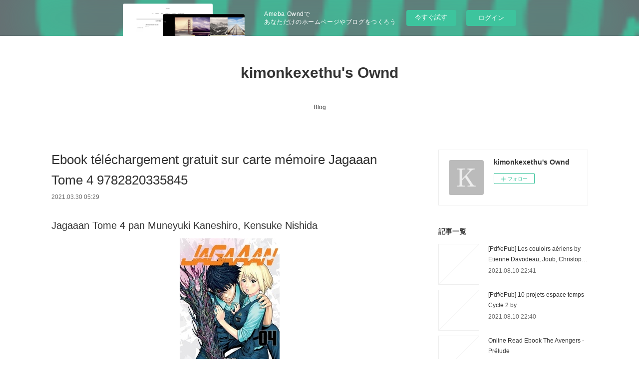

--- FILE ---
content_type: text/html; charset=utf-8
request_url: https://kimonkexethu.storeinfo.jp/posts/16229229
body_size: 10163
content:
<!doctype html>

            <html lang="ja" data-reactroot=""><head><meta charSet="UTF-8"/><meta http-equiv="X-UA-Compatible" content="IE=edge"/><meta name="viewport" content="width=device-width,user-scalable=no,initial-scale=1.0,minimum-scale=1.0,maximum-scale=1.0"/><title data-react-helmet="true">Ebook téléchargement gratuit sur carte mémoire Jagaaan Tome 4 9782820335845 | kimonkexethu&#x27;s Ownd</title><link data-react-helmet="true" rel="canonical" href="https://kimonkexethu.storeinfo.jp/posts/16229229/"/><meta name="description" content="Jagaaan Tome 4 pan Muneyuki Kaneshiro, Kensuke Nishida





                





Caractéristiques

"/><meta property="fb:app_id" content="522776621188656"/><meta property="og:url" content="https://kimonkexethu.storeinfo.jp/posts/16229229"/><meta property="og:type" content="article"/><meta property="og:title" content="Ebook téléchargement gratuit sur carte mémoire Jagaaan Tome 4 9782820335845"/><meta property="og:description" content="Jagaaan Tome 4 pan Muneyuki Kaneshiro, Kensuke Nishida





                





Caractéristiques

"/><meta property="og:image" content="https://static.amebaowndme.com/madrid-static/gallery/073.jpg"/><meta property="og:site_name" content="kimonkexethu&#x27;s Ownd"/><meta property="og:locale" content="ja_JP"/><meta name="twitter:card" content="summary"/><meta name="twitter:site" content="@amebaownd"/><meta name="twitter:title" content="Ebook téléchargement gratuit sur carte mémoire Jagaaan Tome 4 9782820335845 | kimonkexethu&#x27;s Ownd"/><meta name="twitter:description" content="Jagaaan Tome 4 pan Muneyuki Kaneshiro, Kensuke Nishida





                





Caractéristiques

"/><meta name="twitter:image" content="https://static.amebaowndme.com/madrid-static/gallery/073.jpg"/><meta name="twitter:app:id:iphone" content="911640835"/><meta name="twitter:app:url:iphone" content="amebaownd://public/sites/1233919/posts/16229229"/><meta name="twitter:app:id:googleplay" content="jp.co.cyberagent.madrid"/><meta name="twitter:app:url:googleplay" content="amebaownd://public/sites/1233919/posts/16229229"/><meta name="twitter:app:country" content="US"/><link rel="amphtml" href="https://amp.amebaownd.com/posts/16229229"/><link rel="alternate" type="application/rss+xml" title="kimonkexethu&#x27;s Ownd" href="https://kimonkexethu.storeinfo.jp/rss.xml"/><link rel="alternate" type="application/atom+xml" title="kimonkexethu&#x27;s Ownd" href="https://kimonkexethu.storeinfo.jp/atom.xml"/><link rel="sitemap" type="application/xml" title="Sitemap" href="/sitemap.xml"/><link href="https://static.amebaowndme.com/madrid-frontend/css/user.min-a66be375c.css" rel="stylesheet" type="text/css"/><link href="https://static.amebaowndme.com/madrid-frontend/css/vanilla/index.min-a66be375c.css" rel="stylesheet" type="text/css"/><link rel="icon" href="https://static.amebaowndme.com/madrid-frontend/images/app/common/favicon.ico"/><style id="site-colors" charSet="UTF-8">.u-nav-clr {
  color: #333333;
}
.u-nav-bdr-clr {
  border-color: #333333;
}
.u-nav-bg-clr {
  background-color: #ffffff;
}
.u-nav-bg-bdr-clr {
  border-color: #ffffff;
}
.u-site-clr {
  color: #333333;
}
.u-base-bg-clr {
  background-color: #ffffff;
}
.u-btn-clr {
  color: #999999;
}
.u-btn-clr:hover,
.u-btn-clr--active {
  color: rgba(153,153,153, 0.7);
}
.u-btn-clr--disabled,
.u-btn-clr:disabled {
  color: rgba(153,153,153, 0.5);
}
.u-btn-bdr-clr {
  border-color: #bbbbbb;
}
.u-btn-bdr-clr:hover,
.u-btn-bdr-clr--active {
  border-color: rgba(187,187,187, 0.7);
}
.u-btn-bdr-clr--disabled,
.u-btn-bdr-clr:disabled {
  border-color: rgba(187,187,187, 0.5);
}
.u-btn-bg-clr {
  background-color: #bbbbbb;
}
.u-btn-bg-clr:hover,
.u-btn-bg-clr--active {
  background-color: rgba(187,187,187, 0.7);
}
.u-btn-bg-clr--disabled,
.u-btn-bg-clr:disabled {
  background-color: rgba(187,187,187, 0.5);
}
.u-txt-clr {
  color: #333333;
}
.u-txt-clr--lv1 {
  color: rgba(51,51,51, 0.7);
}
.u-txt-clr--lv2 {
  color: rgba(51,51,51, 0.5);
}
.u-txt-clr--lv3 {
  color: rgba(51,51,51, 0.3);
}
.u-txt-bg-clr {
  background-color: #eaeaea;
}
.u-lnk-clr,
.u-clr-area a {
  color: #3bb1c2;
}
.u-lnk-clr:visited,
.u-clr-area a:visited {
  color: rgba(59,177,194, 0.7);
}
.u-lnk-clr:hover,
.u-clr-area a:hover {
  color: rgba(59,177,194, 0.5);
}
.u-ttl-blk-clr {
  color: #333333;
}
.u-ttl-blk-bdr-clr {
  border-color: #333333;
}
.u-ttl-blk-bdr-clr--lv1 {
  border-color: #d6d6d6;
}
.u-bdr-clr {
  border-color: #eeeeee;
}
.u-acnt-bdr-clr {
  border-color: #333333;
}
.u-acnt-bg-clr {
  background-color: #333333;
}
body {
  background-color: #ffffff;
}
blockquote {
  color: rgba(51,51,51, 0.7);
  border-left-color: #eeeeee;
};</style><style id="user-css" charSet="UTF-8">;</style><style media="screen and (max-width: 800px)" id="user-sp-css" charSet="UTF-8">;</style><script>
              (function(i,s,o,g,r,a,m){i['GoogleAnalyticsObject']=r;i[r]=i[r]||function(){
              (i[r].q=i[r].q||[]).push(arguments)},i[r].l=1*new Date();a=s.createElement(o),
              m=s.getElementsByTagName(o)[0];a.async=1;a.src=g;m.parentNode.insertBefore(a,m)
              })(window,document,'script','//www.google-analytics.com/analytics.js','ga');
            </script></head><body id="mdrd-a66be375c" class="u-txt-clr u-base-bg-clr theme-vanilla plan-basic  "><noscript><iframe src="//www.googletagmanager.com/ns.html?id=GTM-PXK9MM" height="0" width="0" style="display:none;visibility:hidden"></iframe></noscript><script>
            (function(w,d,s,l,i){w[l]=w[l]||[];w[l].push({'gtm.start':
            new Date().getTime(),event:'gtm.js'});var f=d.getElementsByTagName(s)[0],
            j=d.createElement(s),dl=l!='dataLayer'?'&l='+l:'';j.async=true;j.src=
            '//www.googletagmanager.com/gtm.js?id='+i+dl;f.parentNode.insertBefore(j,f);
            })(window,document, 'script', 'dataLayer', 'GTM-PXK9MM');
            </script><div id="content"><div class="page " data-reactroot=""><div class="page__outer"><div class="page__inner u-base-bg-clr"><aside style="opacity:1 !important;visibility:visible !important;text-indent:0 !important;transform:none !important;display:block !important;position:static !important;padding:0 !important;overflow:visible !important;margin:0 !important"><div class="owndbarHeader  " style="opacity:1 !important;visibility:visible !important;text-indent:0 !important;transform:none !important;display:block !important;position:static !important;padding:0 !important;overflow:visible !important;margin:0 !important"></div></aside><header class="page__header header u-nav-bg-clr u-nav-bdr-clr"><div class="header__inner"><div class="header__site-info site-info"><div class="site-info__logo"><div><img alt=""/></div></div><p class="site-info__name"><a href="/" class="u-site-clr u-font">kimonkexethu&#x27;s Ownd</a></p><p class="site-info__description u-txt-clr u-txt-clr--lv"></p></div><nav role="navigation" class="header__nav global-nav js-nav-overflow-criterion is-invisible"><ul class="global-nav__list u-nav-bg-clr u-nav-bdr-clr "><li class="global-nav__item u-nav-bdr-clr js-nav-item " data-item-title="Blog" data-item-page-id="4730368" data-item-url-path="./"><a target="" class="u-nav-clr u-acnt-bdr-clr" href="/">Blog</a></li></ul></nav><div class="header__icon header-icon"><span class="header-icon__item u-nav-bdr-clr"></span><span class="header-icon__item u-nav-bdr-clr"></span></div></div></header><div class="page__container page-container"><div class="page-container-inner"><div class="page-container__main"><div class="page__main--outer"><div role="main" class="page__main page__main--blog-detail"><div class="section"><div class="blog-article-outer"><article class="blog-article"><div class="blog-article__inner"><div class="blog-article__header"><div class="blog-article__title blog-title"><h1 class="blog-title__text u-txt-clr">Ebook téléchargement gratuit sur carte mémoire Jagaaan Tome 4 9782820335845</h1></div><time class="blog-article__date u-txt-clr u-txt-clr--lv1" dateTime="2021-03-30T05:29:20Z">2021.03.30 05:29</time></div><div class="blog-article__content"><div class="blog-article__body blog-body"><div class="blog-body__item"><div class="blog-body__text u-txt-clr u-clr-area" data-block-type="text"><h2>Jagaaan Tome 4 pan Muneyuki Kaneshiro, Kensuke Nishida</h2>
<p align="center"><img alt="Ebook téléchargement gratuit sur carte mémoire Jagaaan Tome 4 9782820335845" width="200" src="https://products-images.di-static.com/image/muneyuki-kaneshiro-jagaaan-tome-4/9782820335845-200x303-1.jpg"><br><br>
<a class="u-lnk-clr" target="_blank" href="http://get-pdfs.com/download.php?group=livres&amp;from=storeinfo.jp&amp;id=15728&amp;lnk=MjAyMS0wMy0zMA--"><img src="https://i.imgur.com/c1CEm6x.png" alt="Télécharger Jagaaan Tome 4 PDF"></a>
</p>


                


<p><br></p>

<p>
<b>Caractéristiques</b>
</p><ul>
    <li>Jagaaan Tome 4</li>
    <li>Muneyuki Kaneshiro, Kensuke Nishida</li>
        <li>Nb. de pages: 224</li>
        <li>Format: Pdf, ePub, MOBI, FB2</li>
        <li>ISBN: 9782820335845</li>
            <li>Editeur: Kazé</li>
            <li>Date de parution: 2019</li>
    
</ul>


<p><b><a class="u-lnk-clr" target="_blank" href="http://get-pdfs.com/download.php?group=livres&amp;from=storeinfo.jp&amp;id=15728&amp;lnk=MjAyMS0wMy0zMA--" style="color: blue;">Télécharger eBook gratuit</a></b></p>

<p><br></p>
<p><br></p>



<h3>Ebook téléchargement gratuit sur carte mémoire Jagaaan Tome 4 9782820335845</h3>
<p>
</p><h4>Overview</h4>
<p>Jagasaki a pris la décision de quitter le groupe de Détra-combattants afin de consacrer sa vie à Belle, sa nouvelle petite amie. Mais en plein tête à tête, un incident lui fait redouter l'évolution de sa mutation... Soutenus par les habiles campagnes de communication de Misogi, les Triple H continuent à gagner en popularité. Et tandis que le gouvernement propose une "loi Crapadingue", le leader prend la tête d'une immense manifestation où la ferveur populaire est à son comble...<br></p>

<p>
Pdf recommandé:
Est-il possible de télécharger des ebooks gratuitement Star Wars : L'ascension de Skywalker  - Le guide visuel in French PDB DJVU ePub <a class="u-lnk-clr" href="http://atopuhikiq.over-blog.com/2021/03/est-il-possible-de-telecharger-des-ebooks.html">read pdf</a>,
Pdf books to download On the Plain of Snakes: A Mexican Journey <a class="u-lnk-clr" href="https://esyshefexe.over-blog.com/2021/03/pdf-books-to-download-on-the-plain-of-snakes-a.html">pdf</a>,
</p>
</div></div></div></div><div class="blog-article__footer"><div class="reblog-btn-outer"><div class="reblog-btn-body"><button class="reblog-btn"><span class="reblog-btn__inner"><span class="icon icon--reblog2"></span></span></button></div></div></div></div><div class="complementary-outer complementary-outer--slot2"><div class="complementary complementary--shareButton "><div class="block-type--shareButton"><div class="share share--circle share--circle-5"><button class="share__btn--facebook share__btn share__btn--circle"><span aria-hidden="true" class="icon--facebook icon"></span></button><button class="share__btn--twitter share__btn share__btn--circle"><span aria-hidden="true" class="icon--twitter icon"></span></button><button class="share__btn--hatenabookmark share__btn share__btn--circle"><span aria-hidden="true" class="icon--hatenabookmark icon"></span></button><button class="share__btn--pocket share__btn share__btn--circle"><span aria-hidden="true" class="icon--pocket icon"></span></button><button class="share__btn--googleplus share__btn share__btn--circle"><span aria-hidden="true" class="icon--googleplus icon"></span></button></div></div></div><div class="complementary complementary--siteFollow "><div class="block-type--siteFollow"><div class="site-follow u-bdr-clr"><div class="site-follow__img"><div><img alt=""/></div></div><div class="site-follow__body"><p class="site-follow__title u-txt-clr"><span class="site-follow__title-inner ">kimonkexethu&#x27;s Ownd</span></p><div class="site-follow__btn-outer"><button class="site-follow__btn site-follow__btn--yet"><div class="site-follow__btn-text"><span aria-hidden="true" class="site-follow__icon icon icon--plus"></span>フォロー</div></button></div></div></div></div></div><div class="complementary complementary--relatedPosts "><div class="block-type--relatedPosts"></div></div><div class="complementary complementary--postPrevNext "><div class="block-type--postPrevNext"><div class="pager pager--type1"><ul class="pager__list"><li class="pager__item pager__item--prev "><a class="pager__item-inner u-bdr-clr" href="/posts/16229281"><time class="pager__date u-txt-clr" dateTime="2021-03-30T05:30:16Z">2021.03.30 05:30</time><div><span class="pager__description u-txt-clr">Téléchargement du livre en allemand</span></div><span aria-hidden="true" class="pager__icon icon icon--disclosure-l4  u-txt-clr"></span></a></li><li class="pager__item pager__item--next "><a class="pager__item-inner u-bdr-clr" href="/posts/16229179"><time class="pager__date u-txt-clr" dateTime="2021-03-30T05:28:23Z">2021.03.30 05:28</time><div><span class="pager__description u-txt-clr">Ebooks gratuits téléchargeables en pdf</span></div><span aria-hidden="true" class="pager__icon icon icon--disclosure-r4  u-txt-clr"></span></a></li></ul></div></div></div></div><div class="blog-article__comment"><div class="comment-list js-comment-list"><div><p class="comment-count u-txt-clr u-txt-clr--lv2"><span>0</span>コメント</p><ul><li class="comment-list__item comment-item js-comment-form"><div class="comment-item__body"><form class="comment-item__form u-bdr-clr "><div class="comment-item__form-head"><textarea type="text" id="post-comment" maxLength="1100" placeholder="コメントする..." class="comment-item__input"></textarea></div><div class="comment-item__form-foot"><p class="comment-item__count-outer"><span class="comment-item__count ">1000</span> / 1000</p><button type="submit" disabled="" class="comment-item__submit">投稿</button></div></form></div></li></ul></div></div></div><div class="pswp" tabindex="-1" role="dialog" aria-hidden="true"><div class="pswp__bg"></div><div class="pswp__scroll-wrap"><div class="pswp__container"><div class="pswp__item"></div><div class="pswp__item"></div><div class="pswp__item"></div></div><div class="pswp__ui pswp__ui--hidden"><div class="pswp__top-bar"><div class="pswp__counter"></div><button class="pswp__button pswp__button--close" title="Close (Esc)"></button><button class="pswp__button pswp__button--share" title="Share"></button><button class="pswp__button pswp__button--fs" title="Toggle fullscreen"></button><button class="pswp__button pswp__button--zoom" title="Zoom in/out"></button><div class="pswp__preloader"><div class="pswp__preloader__icn"><div class="pswp__preloader__cut"><div class="pswp__preloader__donut"></div></div></div></div></div><div class="pswp__share-modal pswp__share-modal--hidden pswp__single-tap"><div class="pswp__share-tooltip"></div></div><div class="pswp__button pswp__button--close pswp__close"><span class="pswp__close__item pswp__close"></span><span class="pswp__close__item pswp__close"></span></div><div class="pswp__bottom-bar"><button class="pswp__button pswp__button--arrow--left js-lightbox-arrow" title="Previous (arrow left)"></button><button class="pswp__button pswp__button--arrow--right js-lightbox-arrow" title="Next (arrow right)"></button></div><div class=""><div class="pswp__caption"><div class="pswp__caption"></div><div class="pswp__caption__link"><a class="js-link"></a></div></div></div></div></div></div></article></div></div></div></div></div><aside class="page-container__side page-container__side--east"><div class="complementary-outer complementary-outer--slot11"><div class="complementary complementary--siteFollow complementary--sidebar"><div class="block-type--siteFollow"><div class="site-follow u-bdr-clr"><div class="site-follow__img"><div><img alt=""/></div></div><div class="site-follow__body"><p class="site-follow__title u-txt-clr"><span class="site-follow__title-inner ">kimonkexethu&#x27;s Ownd</span></p><div class="site-follow__btn-outer"><button class="site-follow__btn site-follow__btn--yet"><div class="site-follow__btn-text"><span aria-hidden="true" class="site-follow__icon icon icon--plus"></span>フォロー</div></button></div></div></div></div></div><div class="complementary complementary--post complementary--sidebar"><div class="block-type--post"><div class=""><div><h4 class="complementary__heading u-ttl-blk-clr u-font">記事一覧</h4></div><div class="blog-list blog-list--summary blog-list--sidebarm blog-list--recent"></div></div></div></div><div class="complementary complementary--postsCategory complementary--sidebar"><div class="block-type--postsCategory"></div></div><div class="complementary complementary--postsArchive complementary--sidebar"><div class="block-type--postsArchive"></div></div><div class="complementary complementary--keywordSearch complementary--sidebar"><div class="block-type--keywordSearch"><div class="block-type--keyword-search"><div class="keyword-search u-bdr-clr"><form action="" name="keywordSearchForm0" novalidate=""><label for="keyword-search-0" aria-hidden="true" class="keyword-search__icon icon icon--search3"></label><input type="search" id="keyword-search-0" placeholder="キーワードを入力" name="keyword" maxLength="100" class="keyword-search__input"/></form></div></div></div></div><div class="pswp" tabindex="-1" role="dialog" aria-hidden="true"><div class="pswp__bg"></div><div class="pswp__scroll-wrap"><div class="pswp__container"><div class="pswp__item"></div><div class="pswp__item"></div><div class="pswp__item"></div></div><div class="pswp__ui pswp__ui--hidden"><div class="pswp__top-bar"><div class="pswp__counter"></div><button class="pswp__button pswp__button--close" title="Close (Esc)"></button><button class="pswp__button pswp__button--share" title="Share"></button><button class="pswp__button pswp__button--fs" title="Toggle fullscreen"></button><button class="pswp__button pswp__button--zoom" title="Zoom in/out"></button><div class="pswp__preloader"><div class="pswp__preloader__icn"><div class="pswp__preloader__cut"><div class="pswp__preloader__donut"></div></div></div></div></div><div class="pswp__share-modal pswp__share-modal--hidden pswp__single-tap"><div class="pswp__share-tooltip"></div></div><div class="pswp__button pswp__button--close pswp__close"><span class="pswp__close__item pswp__close"></span><span class="pswp__close__item pswp__close"></span></div><div class="pswp__bottom-bar"><button class="pswp__button pswp__button--arrow--left js-lightbox-arrow" title="Previous (arrow left)"></button><button class="pswp__button pswp__button--arrow--right js-lightbox-arrow" title="Next (arrow right)"></button></div><div class=""><div class="pswp__caption"><div class="pswp__caption"></div><div class="pswp__caption__link"><a class="js-link"></a></div></div></div></div></div></div></div></aside></div></div><aside style="opacity:1 !important;visibility:visible !important;text-indent:0 !important;transform:none !important;display:block !important;position:static !important;padding:0 !important;overflow:visible !important;margin:0 !important"><div class="owndbar" style="opacity:1 !important;visibility:visible !important;text-indent:0 !important;transform:none !important;display:block !important;position:static !important;padding:0 !important;overflow:visible !important;margin:0 !important"></div></aside><footer role="contentinfo" class="page__footer footer" style="opacity:1 !important;visibility:visible !important;text-indent:0 !important;overflow:visible !important;position:static !important"><div class="footer__inner u-bdr-clr footer--pagetop" style="opacity:1 !important;visibility:visible !important;text-indent:0 !important;overflow:visible !important;display:block !important;transform:none !important"><p class="pagetop"><a href="#" class="pagetop__link u-bdr-clr">Page Top</a></p><div class="footer__item u-bdr-clr" style="opacity:1 !important;visibility:visible !important;text-indent:0 !important;overflow:visible !important;display:block !important;transform:none !important"><p class="footer__copyright u-font"><small class="u-txt-clr u-txt-clr--lv2 u-font" style="color:rgba(51,51,51, 0.5) !important">Copyright © <!-- -->2026<!-- --> <!-- -->kimonkexethu&#x27;s Ownd<!-- -->.</small></p><div class="powered-by"><a href="https://www.amebaownd.com" class="powered-by__link"><span class="powered-by__text">Powered by</span><span class="powered-by__logo">AmebaOwnd</span><span class="powered-by__text">無料でホームページをつくろう</span></a></div></div></div></footer></div></div><div class="toast"></div></div></div><img src="//sy.ameblo.jp/sync/?org=sy.storeinfo.jp" alt="" style="display:none" width="1" height="1"/><script charSet="UTF-8">window.mdrdEnv="prd";</script><script charSet="UTF-8">window.INITIAL_STATE={"authenticate":{"authCheckCompleted":false,"isAuthorized":false},"blogPostReblogs":{},"category":{},"currentSite":{"fetching":false,"status":null,"site":{}},"shopCategory":{},"categories":{},"notifications":{},"page":{},"paginationTitle":{},"postArchives":{},"postComments":{"16229229":{"data":[],"pagination":{"total":0,"offset":0,"limit":3,"cursors":{"after":"","before":""}},"fetching":false},"submitting":false,"postStatus":null},"postDetail":{"postDetail-blogPostId:16229229":{"fetching":false,"loaded":true,"meta":{"code":200},"data":{"id":"16229229","userId":"1438070","siteId":"1233919","status":"publish","title":"Ebook téléchargement gratuit sur carte mémoire Jagaaan Tome 4 9782820335845","contents":[{"type":"text","format":"html","value":"\u003Ch2\u003EJagaaan Tome 4 pan Muneyuki Kaneshiro, Kensuke Nishida\u003C\u002Fh2\u003E\n\u003Cp align=\"center\"\u003E\u003Cimg src=\"https:\u002F\u002Fproducts-images.di-static.com\u002Fimage\u002Fmuneyuki-kaneshiro-jagaaan-tome-4\u002F9782820335845-200x303-1.jpg\" width=\"200\" alt=\"Ebook téléchargement gratuit sur carte mémoire Jagaaan Tome 4 9782820335845\"\u003E\u003Cbr\u003E\u003Cbr\u003E\n\u003Ca href=\"http:\u002F\u002Fget-pdfs.com\u002Fdownload.php?group=livres&amp;from=storeinfo.jp&amp;id=15728&amp;lnk=MjAyMS0wMy0zMA--\" target=\"_blank\" class=\"u-lnk-clr\"\u003E\u003Cimg alt=\"Télécharger Jagaaan Tome 4 PDF\" src=\"https:\u002F\u002Fi.imgur.com\u002Fc1CEm6x.png\"\u003E\u003C\u002Fa\u003E\n\u003C\u002Fp\u003E\n\n\n                \n\n\n\u003Cp\u003E\u003Cbr\u003E\u003C\u002Fp\u003E\n\n\u003Cp\u003E\n\u003Cb\u003ECaractéristiques\u003C\u002Fb\u003E\n\u003C\u002Fp\u003E\u003Cul\u003E\n    \u003Cli\u003EJagaaan Tome 4\u003C\u002Fli\u003E\n    \u003Cli\u003EMuneyuki Kaneshiro, Kensuke Nishida\u003C\u002Fli\u003E\n        \u003Cli\u003ENb. de pages: 224\u003C\u002Fli\u003E\n        \u003Cli\u003EFormat: Pdf, ePub, MOBI, FB2\u003C\u002Fli\u003E\n        \u003Cli\u003EISBN: 9782820335845\u003C\u002Fli\u003E\n            \u003Cli\u003EEditeur: Kazé\u003C\u002Fli\u003E\n            \u003Cli\u003EDate de parution: 2019\u003C\u002Fli\u003E\n    \n\u003C\u002Ful\u003E\n\n\n\u003Cp\u003E\u003Cb\u003E\u003Ca style=\"color: blue;\" href=\"http:\u002F\u002Fget-pdfs.com\u002Fdownload.php?group=livres&amp;from=storeinfo.jp&amp;id=15728&amp;lnk=MjAyMS0wMy0zMA--\" target=\"_blank\" class=\"u-lnk-clr\"\u003ETélécharger eBook gratuit\u003C\u002Fa\u003E\u003C\u002Fb\u003E\u003C\u002Fp\u003E\n\n\u003Cp\u003E\u003Cbr\u003E\u003C\u002Fp\u003E\n\u003Cp\u003E\u003Cbr\u003E\u003C\u002Fp\u003E\n\n\n\n\u003Ch3\u003EEbook téléchargement gratuit sur carte mémoire Jagaaan Tome 4 9782820335845\u003C\u002Fh3\u003E\n\u003Cp\u003E\n\u003C\u002Fp\u003E\u003Ch4\u003EOverview\u003C\u002Fh4\u003E\n\u003Cp\u003EJagasaki a pris la décision de quitter le groupe de Détra-combattants afin de consacrer sa vie à Belle, sa nouvelle petite amie. Mais en plein tête à tête, un incident lui fait redouter l'évolution de sa mutation... Soutenus par les habiles campagnes de communication de Misogi, les Triple H continuent à gagner en popularité. Et tandis que le gouvernement propose une \"loi Crapadingue\", le leader prend la tête d'une immense manifestation où la ferveur populaire est à son comble...\u003Cbr\u003E\u003C\u002Fp\u003E\n\n\u003Cp\u003E\nPdf recommandé:\nEst-il possible de télécharger des ebooks gratuitement Star Wars : L'ascension de Skywalker  - Le guide visuel in French PDB DJVU ePub \u003Ca href=\"http:\u002F\u002Fatopuhikiq.over-blog.com\u002F2021\u002F03\u002Fest-il-possible-de-telecharger-des-ebooks.html\" class=\"u-lnk-clr\"\u003Eread pdf\u003C\u002Fa\u003E,\nPdf books to download On the Plain of Snakes: A Mexican Journey \u003Ca href=\"https:\u002F\u002Fesyshefexe.over-blog.com\u002F2021\u002F03\u002Fpdf-books-to-download-on-the-plain-of-snakes-a.html\" class=\"u-lnk-clr\"\u003Epdf\u003C\u002Fa\u003E,\n\u003C\u002Fp\u003E\n"}],"urlPath":"","publishedUrl":"https:\u002F\u002Fkimonkexethu.storeinfo.jp\u002Fposts\u002F16229229","ogpDescription":"","ogpImageUrl":"","contentFiltered":"","viewCount":0,"commentCount":0,"reblogCount":0,"prevBlogPost":{"id":"16229281","title":"Téléchargement du livre en allemand","summary":"Insaezissable pan Romain Lejeune\n\n\n\n\n\n                \n\n\n\n\n\nCaractéristiques\n\n    Insaezissable\n    Romain Lejeune\n        Nb. de pages: 96\n        Format: Pdf, ePub, MOBI, FB2\n        ISBN: 9791094190043\n            Editeur: Braquage\n            Date de parution: 2018\n    \n\n\n\nTélécharger eBook gratuit\n\n\n\n\n\n\nTéléchargement du livre en allemand Insaezissable iBook ePub MOBI 9791094190043 en francais par Romain Lejeune\n\nOverview\nAprès Damien Saez à corps et à cris (2014), Insaezissable sonne comme une évidence. Incisif, le livre dévoile les coulisses d'une enquête biographique menée sur le long cours, pour mieux saisir l'insaisissable. Mis en relief à travers le prisme d'une génération magnifique qui suit le chanteur depuis 1999, l'ouvrage traverse les époques et donne à réfléchir sur le rapport au monde, à l'autre et à soi-même. Rédigé par Romain Lejeune (Les Inrockuptibles, Radio France), Insaezissable est le cinquième ouvrage publié aux Editions Braquage, une maison d'édition indépendante, curieuse et engagée.\n\n\nLire aussi:\nDescargar epub books forum EVALUACION CLINICO-FUNCIONAL DEL MOVIMIENTO CORPORAL HUMANO  en español 9789589181614 download pdf,\nAmazon livres télécharger sur ipad Le grand art de la petite conversation  - Comment briser la glace dans toutes les occasions (French Edition) RTF ePub iBook 9791028511487 link,\nEst-il possible de télécharger des ebooks gratuitement Star Wars : L'ascension de Skywalker  - Le guide visuel in French PDB DJVU ePub download pdf,\nPdf books to download On the Plain of Snakes: A Mexican Journey read pdf,\nDescargas de libros gratis para Blackberry HISTORIA DE LA MEDICINA here,\n\n","imageUrl":"","publishedAt":"2021-03-30T05:30:16Z"},"nextBlogPost":{"id":"16229179","title":"Ebooks gratuits téléchargeables en pdf","summary":"Construction 4.0  - Réinventer le bâtiment grâce au numérique : BIM, DfMA, Lean Management... pan Karim Beddiar, Christian Grellier, Edward Woods\n\n\n\n\n\n                \n\n\n\n\n\nCaractéristiques\n\n    Construction 4.0  - Réinventer le bâtiment grâce au numérique : BIM, DfMA, Lean Management...\n    Karim Beddiar, Christian Grellier, Edward Woods\n        Nb. de pages: 225\n        Format: Pdf, ePub, MOBI, FB2\n        ISBN: 9782100790500\n            Editeur: Dunod\n            Date de parution: 2019\n    \n\n\n\nTélécharger eBook gratuit\n\n\n\n\n\n\nEbooks gratuits téléchargeables en pdf Construction 4.0  - Réinventer le bâtiment grâce au numérique : BIM, DfMA, Lean Management... (French Edition) par Karim Beddiar, Christian Grellier, Edward Woods 9782100790500 FB2 PDF DJVU\n\nOverview\nA l'heure actuelle, plus de la moitié des projets de construction pourraient être optimisés pour éviter les erreurs, défauts ou processus non coordonnés. Le cloisonnement des métiers de la construction pénalise par ailleurs souvent l'échange d'informations et la collaboration des intervenants. L'industrie 4. 0, avec le big data, l'intelligence artificielle, la robotique, l'Internet des objets, le BIM, la réalité augmentée ou l'impression 3D, offre aujourd'hui de nouvelles opportunités aux entreprises qui entendent accroître leur compétitivité, la qualité de leurs travaux, le respect des délais et les nouveaux services offerts à leurs clients. Ce livre offre une grille de lecture complète permettant d'appréhender les enjeux, les concepts, les technologies ainsi que les impacts de cette révolution appliquée au bâtiment et à la ville. Il servira de point d'appui méthodologique pour les différents acteurs de la chaîne de la construction qui veulent profiter des nouvelles perspectives ouvertes par l'ère du numérique.\n\n\nLire aussi:\nPdf books to download On the Plain of Snakes: A Mexican Journey download pdf,\n\n","imageUrl":"","publishedAt":"2021-03-30T05:28:23Z"},"rebloggedPost":false,"blogCategories":[],"user":{"id":"1438070","nickname":"kimonkexethu","description":"","official":false,"photoUrl":"https:\u002F\u002Fprofile-api.ameba.jp\u002Fv2\u002Fas\u002Fv49f6c248d43771f6148dbf89650d30c1c16f7fc\u002FprofileImage?cat=300","followingCount":1,"createdAt":"2021-03-09T02:30:16Z","updatedAt":"2021-08-04T19:05:07Z"},"updateUser":{"id":"1438070","nickname":"kimonkexethu","description":"","official":false,"photoUrl":"https:\u002F\u002Fprofile-api.ameba.jp\u002Fv2\u002Fas\u002Fv49f6c248d43771f6148dbf89650d30c1c16f7fc\u002FprofileImage?cat=300","followingCount":1,"createdAt":"2021-03-09T02:30:16Z","updatedAt":"2021-08-04T19:05:07Z"},"comments":{"pagination":{"total":0,"offset":0,"limit":3,"cursors":{"after":"","before":""}},"data":[]},"publishedAt":"2021-03-30T05:29:20Z","createdAt":"2021-03-30T05:29:20Z","updatedAt":"2021-03-30T05:29:20Z","version":1}}},"postList":{},"shopList":{},"shopItemDetail":{},"pureAd":{},"keywordSearch":{},"proxyFrame":{"loaded":false},"relatedPostList":{},"route":{"route":{"path":"\u002Fposts\u002F:blog_post_id","component":function Connect(props, context) {
        _classCallCheck(this, Connect);

        var _this = _possibleConstructorReturn(this, _Component.call(this, props, context));

        _this.version = version;
        _this.store = props.store || context.store;

        (0, _invariant2["default"])(_this.store, 'Could not find "store" in either the context or ' + ('props of "' + connectDisplayName + '". ') + 'Either wrap the root component in a <Provider>, ' + ('or explicitly pass "store" as a prop to "' + connectDisplayName + '".'));

        var storeState = _this.store.getState();
        _this.state = { storeState: storeState };
        _this.clearCache();
        return _this;
      },"route":{"id":"0","type":"blog_post_detail","idForType":"0","title":"","urlPath":"\u002Fposts\u002F:blog_post_id","isHomePage":false}},"params":{"blog_post_id":"16229229"},"location":{"pathname":"\u002Fposts\u002F16229229","search":"","hash":"","action":"POP","key":"64k9ak","query":{}}},"siteConfig":{"tagline":"","title":"kimonkexethu's Ownd","copyright":"","iconUrl":"https:\u002F\u002Fstatic.amebaowndme.com\u002Fmadrid-static\u002Fplaceholder\u002Fsite-icons\u002Fk.png","logoUrl":"","coverImageUrl":"https:\u002F\u002Fstatic.amebaowndme.com\u002Fmadrid-static\u002Fgallery\u002F073.jpg","homePageId":"4730368","siteId":"1233919","siteCategoryIds":[1],"themeId":"16","theme":"vanilla","shopId":"","openedShop":false,"shop":{"law":{"userType":"","corporateName":"","firstName":"","lastName":"","zipCode":"","prefecture":"","address":"","telNo":"","aboutContact":"","aboutPrice":"","aboutPay":"","aboutService":"","aboutReturn":""},"privacyPolicy":{"operator":"","contact":"","collectAndUse":"","restrictionToThirdParties":"","supervision":"","disclosure":"","cookie":""}},"user":{"id":"1438070","nickname":"kimonkexethu","photoUrl":"","createdAt":"2021-03-09T02:30:16Z","updatedAt":"2021-08-04T19:05:07Z"},"commentApproval":"accept","plan":{"id":"1","name":"Free","ownd_header":false,"powered_by":false,"pure_ads":false},"verifiedType":"general","navigations":[{"title":"Blog","urlPath":".\u002F","target":"_self","pageId":"4730368"}],"routings":[{"id":"0","type":"blog","idForType":"0","title":"","urlPath":"\u002Fposts\u002Fpage\u002F:page_num","isHomePage":false},{"id":"0","type":"blog_post_archive","idForType":"0","title":"","urlPath":"\u002Fposts\u002Farchives\u002F:yyyy\u002F:mm","isHomePage":false},{"id":"0","type":"blog_post_archive","idForType":"0","title":"","urlPath":"\u002Fposts\u002Farchives\u002F:yyyy\u002F:mm\u002Fpage\u002F:page_num","isHomePage":false},{"id":"0","type":"blog_post_category","idForType":"0","title":"","urlPath":"\u002Fposts\u002Fcategories\u002F:category_id","isHomePage":false},{"id":"0","type":"blog_post_category","idForType":"0","title":"","urlPath":"\u002Fposts\u002Fcategories\u002F:category_id\u002Fpage\u002F:page_num","isHomePage":false},{"id":"0","type":"author","idForType":"0","title":"","urlPath":"\u002Fauthors\u002F:user_id","isHomePage":false},{"id":"0","type":"author","idForType":"0","title":"","urlPath":"\u002Fauthors\u002F:user_id\u002Fpage\u002F:page_num","isHomePage":false},{"id":"0","type":"blog_post_category","idForType":"0","title":"","urlPath":"\u002Fposts\u002Fcategory\u002F:category_id","isHomePage":false},{"id":"0","type":"blog_post_category","idForType":"0","title":"","urlPath":"\u002Fposts\u002Fcategory\u002F:category_id\u002Fpage\u002F:page_num","isHomePage":false},{"id":"0","type":"blog_post_detail","idForType":"0","title":"","urlPath":"\u002Fposts\u002F:blog_post_id","isHomePage":false},{"id":"0","type":"keywordSearch","idForType":"0","title":"","urlPath":"\u002Fsearch\u002Fq\u002F:query","isHomePage":false},{"id":"0","type":"keywordSearch","idForType":"0","title":"","urlPath":"\u002Fsearch\u002Fq\u002F:query\u002Fpage\u002F:page_num","isHomePage":false},{"id":"4730368","type":"blog","idForType":"0","title":"Blog","urlPath":"\u002Fpages\u002F4730368\u002F","isHomePage":true},{"id":"4730368","type":"blog","idForType":"0","title":"Blog","urlPath":"\u002Fpages\u002F4730368\u002F:url_path","isHomePage":true},{"id":"4730368","type":"blog","idForType":"0","title":"Blog","urlPath":"\u002F","isHomePage":true}],"siteColors":{"navigationBackground":"#ffffff","navigationText":"#333333","siteTitleText":"#333333","background":"#ffffff","buttonBackground":"#bbbbbb","buttonText":"#999999","text":"#333333","link":"#3bb1c2","titleBlock":"#333333","border":"#eeeeee","accent":"#333333"},"wovnioAttribute":"","useAuthorBlock":false,"twitterHashtags":"","createdAt":"2021-03-09T02:31:16Z","seoTitle":"kimonkexethu's Ownd","isPreview":false,"siteCategory":[{"id":"1","label":"個人のブログやポートフォリオ"}],"previewPost":null,"previewShopItem":null,"hasAmebaIdConnection":false,"serverTime":"2026-01-28T11:40:18Z","complementaries":{"1":{"contents":{"layout":{"rows":[{"columns":[{"blocks":[]}]}]}},"created_at":"2021-03-09T02:31:16Z","updated_at":"2021-03-09T02:32:13Z"},"2":{"contents":{"layout":{"rows":[{"columns":[{"blocks":[{"type":"shareButton","design":"circle","providers":["facebook","twitter","hatenabookmark","pocket","googleplus"]},{"type":"siteFollow","description":""},{"type":"relatedPosts","layoutType":"listl","showHeading":true,"heading":"関連記事","limit":3},{"type":"postPrevNext","showImage":true}]}]}]}},"created_at":"2021-03-09T02:31:16Z","updated_at":"2021-03-09T02:32:13Z"},"3":{"contents":{"layout":{"rows":[{"columns":[{"blocks":[]}]}]}},"created_at":"2021-03-09T02:32:13Z","updated_at":"2021-03-09T02:32:13Z"},"4":{"contents":{"layout":{"rows":[{"columns":[{"blocks":[]}]}]}},"created_at":"2021-03-09T02:32:13Z","updated_at":"2021-03-09T02:32:13Z"},"11":{"contents":{"layout":{"rows":[{"columns":[{"blocks":[{"type":"siteFollow","description":""},{"type":"post","mode":"summary","title":"記事一覧","buttonTitle":"","limit":5,"layoutType":"sidebarm","categoryIds":"","showTitle":true,"showButton":true,"sortType":"recent"},{"type":"postsCategory","heading":"カテゴリ","showHeading":true,"showCount":true,"design":"tagcloud"},{"type":"postsArchive","heading":"アーカイブ","showHeading":true,"design":"accordion"},{"type":"keywordSearch","heading":"","showHeading":false}]}]}]}},"created_at":"2021-03-09T02:32:13Z","updated_at":"2021-03-09T02:32:13Z"}},"siteColorsCss":".u-nav-clr {\n  color: #333333;\n}\n.u-nav-bdr-clr {\n  border-color: #333333;\n}\n.u-nav-bg-clr {\n  background-color: #ffffff;\n}\n.u-nav-bg-bdr-clr {\n  border-color: #ffffff;\n}\n.u-site-clr {\n  color: #333333;\n}\n.u-base-bg-clr {\n  background-color: #ffffff;\n}\n.u-btn-clr {\n  color: #999999;\n}\n.u-btn-clr:hover,\n.u-btn-clr--active {\n  color: rgba(153,153,153, 0.7);\n}\n.u-btn-clr--disabled,\n.u-btn-clr:disabled {\n  color: rgba(153,153,153, 0.5);\n}\n.u-btn-bdr-clr {\n  border-color: #bbbbbb;\n}\n.u-btn-bdr-clr:hover,\n.u-btn-bdr-clr--active {\n  border-color: rgba(187,187,187, 0.7);\n}\n.u-btn-bdr-clr--disabled,\n.u-btn-bdr-clr:disabled {\n  border-color: rgba(187,187,187, 0.5);\n}\n.u-btn-bg-clr {\n  background-color: #bbbbbb;\n}\n.u-btn-bg-clr:hover,\n.u-btn-bg-clr--active {\n  background-color: rgba(187,187,187, 0.7);\n}\n.u-btn-bg-clr--disabled,\n.u-btn-bg-clr:disabled {\n  background-color: rgba(187,187,187, 0.5);\n}\n.u-txt-clr {\n  color: #333333;\n}\n.u-txt-clr--lv1 {\n  color: rgba(51,51,51, 0.7);\n}\n.u-txt-clr--lv2 {\n  color: rgba(51,51,51, 0.5);\n}\n.u-txt-clr--lv3 {\n  color: rgba(51,51,51, 0.3);\n}\n.u-txt-bg-clr {\n  background-color: #eaeaea;\n}\n.u-lnk-clr,\n.u-clr-area a {\n  color: #3bb1c2;\n}\n.u-lnk-clr:visited,\n.u-clr-area a:visited {\n  color: rgba(59,177,194, 0.7);\n}\n.u-lnk-clr:hover,\n.u-clr-area a:hover {\n  color: rgba(59,177,194, 0.5);\n}\n.u-ttl-blk-clr {\n  color: #333333;\n}\n.u-ttl-blk-bdr-clr {\n  border-color: #333333;\n}\n.u-ttl-blk-bdr-clr--lv1 {\n  border-color: #d6d6d6;\n}\n.u-bdr-clr {\n  border-color: #eeeeee;\n}\n.u-acnt-bdr-clr {\n  border-color: #333333;\n}\n.u-acnt-bg-clr {\n  background-color: #333333;\n}\nbody {\n  background-color: #ffffff;\n}\nblockquote {\n  color: rgba(51,51,51, 0.7);\n  border-left-color: #eeeeee;\n}","siteFont":{"id":"3","name":"Helvetica"},"siteCss":"","siteSpCss":"","meta":{"Title":"Ebook téléchargement gratuit sur carte mémoire Jagaaan Tome 4 9782820335845 | kimonkexethu's Ownd","Description":"Jagaaan Tome 4 pan Muneyuki Kaneshiro, Kensuke Nishida\n\n\n\n\n\n                \n\n\n\n\n\nCaractéristiques\n\n","Keywords":"","Noindex":false,"Nofollow":false,"CanonicalUrl":"https:\u002F\u002Fkimonkexethu.storeinfo.jp\u002Fposts\u002F16229229","AmpHtml":"https:\u002F\u002Famp.amebaownd.com\u002Fposts\u002F16229229","DisabledFragment":false,"OgMeta":{"Type":"article","Title":"Ebook téléchargement gratuit sur carte mémoire Jagaaan Tome 4 9782820335845","Description":"Jagaaan Tome 4 pan Muneyuki Kaneshiro, Kensuke Nishida\n\n\n\n\n\n                \n\n\n\n\n\nCaractéristiques\n\n","Image":"https:\u002F\u002Fstatic.amebaowndme.com\u002Fmadrid-static\u002Fgallery\u002F073.jpg","SiteName":"kimonkexethu's Ownd","Locale":"ja_JP"},"DeepLinkMeta":{"Ios":{"Url":"amebaownd:\u002F\u002Fpublic\u002Fsites\u002F1233919\u002Fposts\u002F16229229","AppStoreId":"911640835","AppName":"Ameba Ownd"},"Android":{"Url":"amebaownd:\u002F\u002Fpublic\u002Fsites\u002F1233919\u002Fposts\u002F16229229","AppName":"Ameba Ownd","Package":"jp.co.cyberagent.madrid"},"WebUrl":"https:\u002F\u002Fkimonkexethu.storeinfo.jp\u002Fposts\u002F16229229"},"TwitterCard":{"Type":"summary","Site":"@amebaownd","Creator":"","Title":"Ebook téléchargement gratuit sur carte mémoire Jagaaan Tome 4 9782820335845 | kimonkexethu's Ownd","Description":"Jagaaan Tome 4 pan Muneyuki Kaneshiro, Kensuke Nishida\n\n\n\n\n\n                \n\n\n\n\n\nCaractéristiques\n\n","Image":"https:\u002F\u002Fstatic.amebaowndme.com\u002Fmadrid-static\u002Fgallery\u002F073.jpg"},"TwitterAppCard":{"CountryCode":"US","IPhoneAppId":"911640835","AndroidAppPackageName":"jp.co.cyberagent.madrid","CustomUrl":"amebaownd:\u002F\u002Fpublic\u002Fsites\u002F1233919\u002Fposts\u002F16229229"},"SiteName":"kimonkexethu's Ownd","ImageUrl":"","FacebookAppId":"522776621188656","InstantArticleId":"","FaviconUrl":"","AppleTouchIconUrl":"","RssItems":[{"title":"kimonkexethu's Ownd","url":"https:\u002F\u002Fkimonkexethu.storeinfo.jp\u002Frss.xml"}],"AtomItems":[{"title":"kimonkexethu's Ownd","url":"https:\u002F\u002Fkimonkexethu.storeinfo.jp\u002Fatom.xml"}]},"googleConfig":{"TrackingCode":"","SiteVerificationCode":""},"lanceTrackingUrl":"\u002F\u002Fsy.ameblo.jp\u002Fsync\u002F?org=sy.storeinfo.jp","FRM_ID_SIGNUP":"c.ownd-sites_r.ownd-sites_1233919","landingPageParams":{"domain":"kimonkexethu.storeinfo.jp","protocol":"https","urlPath":"\u002Fposts\u002F16229229"}},"siteFollow":{},"siteServiceTokens":{},"snsFeed":{},"toastMessages":{"messages":[]},"user":{"loaded":false,"me":{}},"userSites":{"fetching":null,"sites":[]},"userSiteCategories":{}};</script><script src="https://static.amebaowndme.com/madrid-metro/js/vanilla-c961039a0e890b88fbda.js" charSet="UTF-8"></script><style charSet="UTF-8">      .u-font {
        font-family: Helvetica, Arial, sans-serif;
      }    </style></body></html>